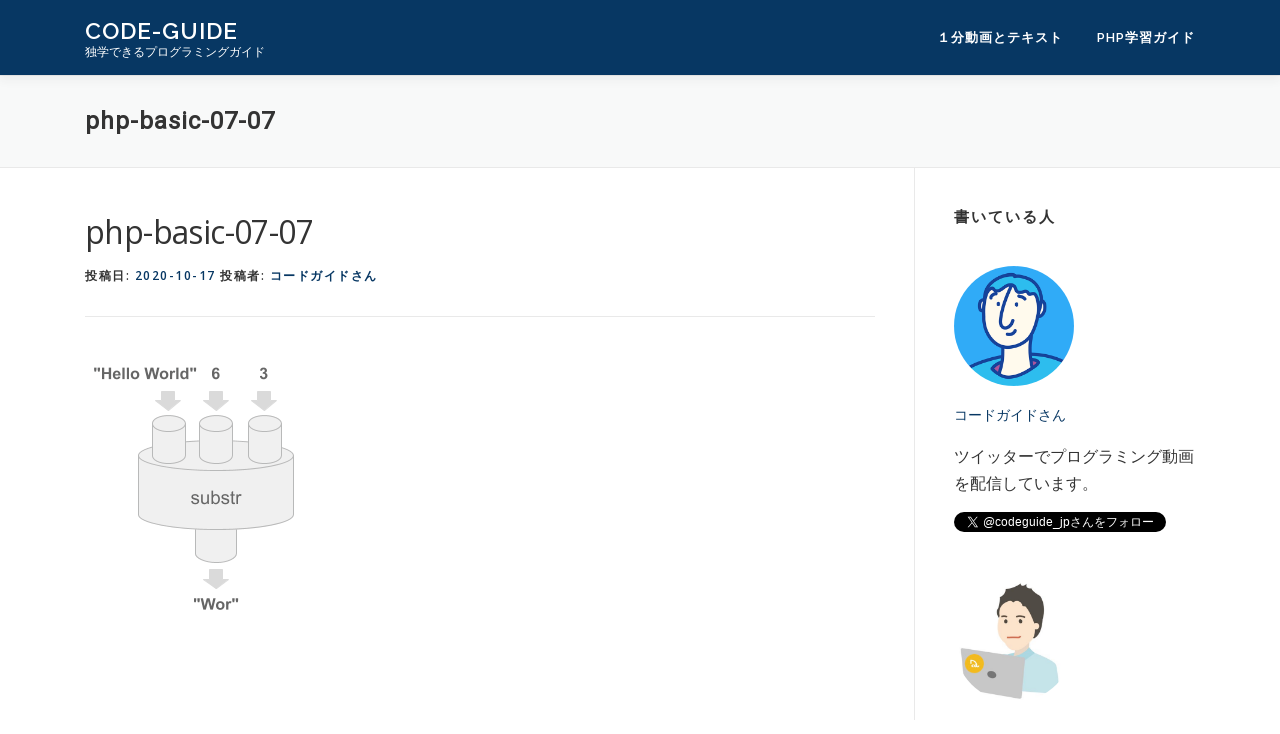

--- FILE ---
content_type: text/html; charset=UTF-8
request_url: https://codeguide.jp/php-basic-07-07/
body_size: 10172
content:
<!DOCTYPE html>
<html lang="ja"
	prefix="og: https://ogp.me/ns#" >
<head>
<meta charset="UTF-8">
<meta name="viewport" content="width=device-width, initial-scale=1">
<link rel="profile" href="http://gmpg.org/xfn/11">
<title>php-basic-07-07 | CODE-GUIDE</title>

		<!-- All in One SEO 4.1.5.3 -->
		<meta name="robots" content="max-image-preview:large" />
		<meta property="og:locale" content="ja_JP" />
		<meta property="og:site_name" content="CODE-GUIDE" />
		<meta property="og:type" content="article" />
		<meta property="og:title" content="php-basic-07-07 | CODE-GUIDE" />
		<meta property="og:image" content="https://codeguide.jp/wp-content/uploads/2020/12/code-guide-splash.png" />
		<meta property="og:image:secure_url" content="https://codeguide.jp/wp-content/uploads/2020/12/code-guide-splash.png" />
		<meta property="og:image:width" content="1800" />
		<meta property="og:image:height" content="945" />
		<meta property="article:published_time" content="2020-10-17T12:26:31+00:00" />
		<meta property="article:modified_time" content="2020-10-17T12:26:31+00:00" />
		<meta name="twitter:card" content="summary_large_image" />
		<meta name="twitter:domain" content="codeguide.jp" />
		<meta name="twitter:title" content="php-basic-07-07 | CODE-GUIDE" />
		<meta name="twitter:image" content="https://codeguide.jp/wp-content/uploads/2020/12/code-guide-splash.png" />
		<script type="application/ld+json" class="aioseo-schema">
			{"@context":"https:\/\/schema.org","@graph":[{"@type":"WebSite","@id":"https:\/\/codeguide.jp\/#website","url":"https:\/\/codeguide.jp\/","name":"CODE-GUIDE","description":"\u72ec\u5b66\u3067\u304d\u308b\u30d7\u30ed\u30b0\u30e9\u30df\u30f3\u30b0\u30ac\u30a4\u30c9","inLanguage":"ja","publisher":{"@id":"https:\/\/codeguide.jp\/#organization"}},{"@type":"Organization","@id":"https:\/\/codeguide.jp\/#organization","name":"CODE-GUIDE","url":"https:\/\/codeguide.jp\/"},{"@type":"BreadcrumbList","@id":"https:\/\/codeguide.jp\/php-basic-07-07\/#breadcrumblist","itemListElement":[{"@type":"ListItem","@id":"https:\/\/codeguide.jp\/#listItem","position":1,"item":{"@type":"WebPage","@id":"https:\/\/codeguide.jp\/","name":"\u30db\u30fc\u30e0","description":"CODE-GUIDE\u306f\u30d7\u30ed\u30b0\u30e9\u30df\u30f3\u30b0\u306e\u72ec\u5b66\u3092\u30b5\u30dd\u30fc\u30c8\u3059\u308b\u30b5\u30a4\u30c8\u3067\u3059\u3002\u30b7\u30f3\u30d7\u30eb\u306a\u8aad\u307f\u3084\u3059\u3044\u30d7\u30ed\u30b0\u30e9\u30df\u30f3\u30b0\u5b66\u7fd2\u30ac\u30a4\u30c9\uff08\u30c1\u30e5\u30fc\u30c8\u30ea\u30a2\u30eb\uff09\u3092\u516c\u958b\u3057\u3066\u3044\u307e\u3059\u3002\u5b9f\u969b\u306b\u52d5\u4f5c\u3059\u308b\u5c0f\u3055\u306a\u30d7\u30ed\u30b0\u30e9\u30e0\u3092\u591a\u6570\u63b2\u8f09\u3057\u3066\u3044\u308b\u306e\u3067\u3001\u624b\u5143\u306e\u30d1\u30bd\u30b3\u30f3\u3067\u30d7\u30ed\u30b0\u30e9\u30e0\u3092\u52d5\u304b\u3057\u306a\u304c\u3089\u5b66\u7fd2\u3057\u3066\u3044\u304f\u3053\u3068\u304c\u3067\u304d\u307e\u3059\u3002","url":"https:\/\/codeguide.jp\/"},"nextItem":"https:\/\/codeguide.jp\/php-basic-07-07\/#listItem"},{"@type":"ListItem","@id":"https:\/\/codeguide.jp\/php-basic-07-07\/#listItem","position":2,"item":{"@type":"WebPage","@id":"https:\/\/codeguide.jp\/php-basic-07-07\/","name":"php-basic-07-07","url":"https:\/\/codeguide.jp\/php-basic-07-07\/"},"previousItem":"https:\/\/codeguide.jp\/#listItem"}]},{"@type":"Person","@id":"https:\/\/codeguide.jp\/author\/murayama333\/#author","url":"https:\/\/codeguide.jp\/author\/murayama333\/","name":"\u30b3\u30fc\u30c9\u30ac\u30a4\u30c9\u3055\u3093","image":{"@type":"ImageObject","@id":"https:\/\/codeguide.jp\/php-basic-07-07\/#authorImage","url":"https:\/\/secure.gravatar.com\/avatar\/c4f914fed62c324a9c3f0e4e30667143?s=96&d=mm&r=g","width":96,"height":96,"caption":"\u30b3\u30fc\u30c9\u30ac\u30a4\u30c9\u3055\u3093"}},{"@type":"ItemPage","@id":"https:\/\/codeguide.jp\/php-basic-07-07\/#itempage","url":"https:\/\/codeguide.jp\/php-basic-07-07\/","name":"php-basic-07-07 | CODE-GUIDE","inLanguage":"ja","isPartOf":{"@id":"https:\/\/codeguide.jp\/#website"},"breadcrumb":{"@id":"https:\/\/codeguide.jp\/php-basic-07-07\/#breadcrumblist"},"author":"https:\/\/codeguide.jp\/author\/murayama333\/#author","creator":"https:\/\/codeguide.jp\/author\/murayama333\/#author","datePublished":"2020-10-17T12:26:31+09:00","dateModified":"2020-10-17T12:26:31+09:00"}]}
		</script>
		<script type="text/javascript" >
			window.ga=window.ga||function(){(ga.q=ga.q||[]).push(arguments)};ga.l=+new Date;
			ga('create', "UA-185952570-1", 'auto');
			ga('send', 'pageview');
		</script>
		<script async src="https://www.google-analytics.com/analytics.js"></script>
		<!-- All in One SEO -->

<link rel='dns-prefetch' href='//webfonts.xserver.jp' />
<link rel='dns-prefetch' href='//fonts.googleapis.com' />
<link rel='dns-prefetch' href='//s.w.org' />
<link rel="alternate" type="application/rss+xml" title="CODE-GUIDE &raquo; フィード" href="https://codeguide.jp/feed/" />
<link rel="alternate" type="application/rss+xml" title="CODE-GUIDE &raquo; コメントフィード" href="https://codeguide.jp/comments/feed/" />
<script type="text/javascript">
window._wpemojiSettings = {"baseUrl":"https:\/\/s.w.org\/images\/core\/emoji\/13.1.0\/72x72\/","ext":".png","svgUrl":"https:\/\/s.w.org\/images\/core\/emoji\/13.1.0\/svg\/","svgExt":".svg","source":{"concatemoji":"https:\/\/codeguide.jp\/wp-includes\/js\/wp-emoji-release.min.js?ver=5.9.12"}};
/*! This file is auto-generated */
!function(e,a,t){var n,r,o,i=a.createElement("canvas"),p=i.getContext&&i.getContext("2d");function s(e,t){var a=String.fromCharCode;p.clearRect(0,0,i.width,i.height),p.fillText(a.apply(this,e),0,0);e=i.toDataURL();return p.clearRect(0,0,i.width,i.height),p.fillText(a.apply(this,t),0,0),e===i.toDataURL()}function c(e){var t=a.createElement("script");t.src=e,t.defer=t.type="text/javascript",a.getElementsByTagName("head")[0].appendChild(t)}for(o=Array("flag","emoji"),t.supports={everything:!0,everythingExceptFlag:!0},r=0;r<o.length;r++)t.supports[o[r]]=function(e){if(!p||!p.fillText)return!1;switch(p.textBaseline="top",p.font="600 32px Arial",e){case"flag":return s([127987,65039,8205,9895,65039],[127987,65039,8203,9895,65039])?!1:!s([55356,56826,55356,56819],[55356,56826,8203,55356,56819])&&!s([55356,57332,56128,56423,56128,56418,56128,56421,56128,56430,56128,56423,56128,56447],[55356,57332,8203,56128,56423,8203,56128,56418,8203,56128,56421,8203,56128,56430,8203,56128,56423,8203,56128,56447]);case"emoji":return!s([10084,65039,8205,55357,56613],[10084,65039,8203,55357,56613])}return!1}(o[r]),t.supports.everything=t.supports.everything&&t.supports[o[r]],"flag"!==o[r]&&(t.supports.everythingExceptFlag=t.supports.everythingExceptFlag&&t.supports[o[r]]);t.supports.everythingExceptFlag=t.supports.everythingExceptFlag&&!t.supports.flag,t.DOMReady=!1,t.readyCallback=function(){t.DOMReady=!0},t.supports.everything||(n=function(){t.readyCallback()},a.addEventListener?(a.addEventListener("DOMContentLoaded",n,!1),e.addEventListener("load",n,!1)):(e.attachEvent("onload",n),a.attachEvent("onreadystatechange",function(){"complete"===a.readyState&&t.readyCallback()})),(n=t.source||{}).concatemoji?c(n.concatemoji):n.wpemoji&&n.twemoji&&(c(n.twemoji),c(n.wpemoji)))}(window,document,window._wpemojiSettings);
</script>
<style type="text/css">
img.wp-smiley,
img.emoji {
	display: inline !important;
	border: none !important;
	box-shadow: none !important;
	height: 1em !important;
	width: 1em !important;
	margin: 0 0.07em !important;
	vertical-align: -0.1em !important;
	background: none !important;
	padding: 0 !important;
}
</style>
	<link rel='stylesheet' id='wp-block-library-css'  href='https://codeguide.jp/wp-includes/css/dist/block-library/style.min.css?ver=5.9.12' type='text/css' media='all' />
<style id='global-styles-inline-css' type='text/css'>
body{--wp--preset--color--black: #000000;--wp--preset--color--cyan-bluish-gray: #abb8c3;--wp--preset--color--white: #ffffff;--wp--preset--color--pale-pink: #f78da7;--wp--preset--color--vivid-red: #cf2e2e;--wp--preset--color--luminous-vivid-orange: #ff6900;--wp--preset--color--luminous-vivid-amber: #fcb900;--wp--preset--color--light-green-cyan: #7bdcb5;--wp--preset--color--vivid-green-cyan: #00d084;--wp--preset--color--pale-cyan-blue: #8ed1fc;--wp--preset--color--vivid-cyan-blue: #0693e3;--wp--preset--color--vivid-purple: #9b51e0;--wp--preset--gradient--vivid-cyan-blue-to-vivid-purple: linear-gradient(135deg,rgba(6,147,227,1) 0%,rgb(155,81,224) 100%);--wp--preset--gradient--light-green-cyan-to-vivid-green-cyan: linear-gradient(135deg,rgb(122,220,180) 0%,rgb(0,208,130) 100%);--wp--preset--gradient--luminous-vivid-amber-to-luminous-vivid-orange: linear-gradient(135deg,rgba(252,185,0,1) 0%,rgba(255,105,0,1) 100%);--wp--preset--gradient--luminous-vivid-orange-to-vivid-red: linear-gradient(135deg,rgba(255,105,0,1) 0%,rgb(207,46,46) 100%);--wp--preset--gradient--very-light-gray-to-cyan-bluish-gray: linear-gradient(135deg,rgb(238,238,238) 0%,rgb(169,184,195) 100%);--wp--preset--gradient--cool-to-warm-spectrum: linear-gradient(135deg,rgb(74,234,220) 0%,rgb(151,120,209) 20%,rgb(207,42,186) 40%,rgb(238,44,130) 60%,rgb(251,105,98) 80%,rgb(254,248,76) 100%);--wp--preset--gradient--blush-light-purple: linear-gradient(135deg,rgb(255,206,236) 0%,rgb(152,150,240) 100%);--wp--preset--gradient--blush-bordeaux: linear-gradient(135deg,rgb(254,205,165) 0%,rgb(254,45,45) 50%,rgb(107,0,62) 100%);--wp--preset--gradient--luminous-dusk: linear-gradient(135deg,rgb(255,203,112) 0%,rgb(199,81,192) 50%,rgb(65,88,208) 100%);--wp--preset--gradient--pale-ocean: linear-gradient(135deg,rgb(255,245,203) 0%,rgb(182,227,212) 50%,rgb(51,167,181) 100%);--wp--preset--gradient--electric-grass: linear-gradient(135deg,rgb(202,248,128) 0%,rgb(113,206,126) 100%);--wp--preset--gradient--midnight: linear-gradient(135deg,rgb(2,3,129) 0%,rgb(40,116,252) 100%);--wp--preset--duotone--dark-grayscale: url('#wp-duotone-dark-grayscale');--wp--preset--duotone--grayscale: url('#wp-duotone-grayscale');--wp--preset--duotone--purple-yellow: url('#wp-duotone-purple-yellow');--wp--preset--duotone--blue-red: url('#wp-duotone-blue-red');--wp--preset--duotone--midnight: url('#wp-duotone-midnight');--wp--preset--duotone--magenta-yellow: url('#wp-duotone-magenta-yellow');--wp--preset--duotone--purple-green: url('#wp-duotone-purple-green');--wp--preset--duotone--blue-orange: url('#wp-duotone-blue-orange');--wp--preset--font-size--small: 13px;--wp--preset--font-size--medium: 20px;--wp--preset--font-size--large: 36px;--wp--preset--font-size--x-large: 42px;}.has-black-color{color: var(--wp--preset--color--black) !important;}.has-cyan-bluish-gray-color{color: var(--wp--preset--color--cyan-bluish-gray) !important;}.has-white-color{color: var(--wp--preset--color--white) !important;}.has-pale-pink-color{color: var(--wp--preset--color--pale-pink) !important;}.has-vivid-red-color{color: var(--wp--preset--color--vivid-red) !important;}.has-luminous-vivid-orange-color{color: var(--wp--preset--color--luminous-vivid-orange) !important;}.has-luminous-vivid-amber-color{color: var(--wp--preset--color--luminous-vivid-amber) !important;}.has-light-green-cyan-color{color: var(--wp--preset--color--light-green-cyan) !important;}.has-vivid-green-cyan-color{color: var(--wp--preset--color--vivid-green-cyan) !important;}.has-pale-cyan-blue-color{color: var(--wp--preset--color--pale-cyan-blue) !important;}.has-vivid-cyan-blue-color{color: var(--wp--preset--color--vivid-cyan-blue) !important;}.has-vivid-purple-color{color: var(--wp--preset--color--vivid-purple) !important;}.has-black-background-color{background-color: var(--wp--preset--color--black) !important;}.has-cyan-bluish-gray-background-color{background-color: var(--wp--preset--color--cyan-bluish-gray) !important;}.has-white-background-color{background-color: var(--wp--preset--color--white) !important;}.has-pale-pink-background-color{background-color: var(--wp--preset--color--pale-pink) !important;}.has-vivid-red-background-color{background-color: var(--wp--preset--color--vivid-red) !important;}.has-luminous-vivid-orange-background-color{background-color: var(--wp--preset--color--luminous-vivid-orange) !important;}.has-luminous-vivid-amber-background-color{background-color: var(--wp--preset--color--luminous-vivid-amber) !important;}.has-light-green-cyan-background-color{background-color: var(--wp--preset--color--light-green-cyan) !important;}.has-vivid-green-cyan-background-color{background-color: var(--wp--preset--color--vivid-green-cyan) !important;}.has-pale-cyan-blue-background-color{background-color: var(--wp--preset--color--pale-cyan-blue) !important;}.has-vivid-cyan-blue-background-color{background-color: var(--wp--preset--color--vivid-cyan-blue) !important;}.has-vivid-purple-background-color{background-color: var(--wp--preset--color--vivid-purple) !important;}.has-black-border-color{border-color: var(--wp--preset--color--black) !important;}.has-cyan-bluish-gray-border-color{border-color: var(--wp--preset--color--cyan-bluish-gray) !important;}.has-white-border-color{border-color: var(--wp--preset--color--white) !important;}.has-pale-pink-border-color{border-color: var(--wp--preset--color--pale-pink) !important;}.has-vivid-red-border-color{border-color: var(--wp--preset--color--vivid-red) !important;}.has-luminous-vivid-orange-border-color{border-color: var(--wp--preset--color--luminous-vivid-orange) !important;}.has-luminous-vivid-amber-border-color{border-color: var(--wp--preset--color--luminous-vivid-amber) !important;}.has-light-green-cyan-border-color{border-color: var(--wp--preset--color--light-green-cyan) !important;}.has-vivid-green-cyan-border-color{border-color: var(--wp--preset--color--vivid-green-cyan) !important;}.has-pale-cyan-blue-border-color{border-color: var(--wp--preset--color--pale-cyan-blue) !important;}.has-vivid-cyan-blue-border-color{border-color: var(--wp--preset--color--vivid-cyan-blue) !important;}.has-vivid-purple-border-color{border-color: var(--wp--preset--color--vivid-purple) !important;}.has-vivid-cyan-blue-to-vivid-purple-gradient-background{background: var(--wp--preset--gradient--vivid-cyan-blue-to-vivid-purple) !important;}.has-light-green-cyan-to-vivid-green-cyan-gradient-background{background: var(--wp--preset--gradient--light-green-cyan-to-vivid-green-cyan) !important;}.has-luminous-vivid-amber-to-luminous-vivid-orange-gradient-background{background: var(--wp--preset--gradient--luminous-vivid-amber-to-luminous-vivid-orange) !important;}.has-luminous-vivid-orange-to-vivid-red-gradient-background{background: var(--wp--preset--gradient--luminous-vivid-orange-to-vivid-red) !important;}.has-very-light-gray-to-cyan-bluish-gray-gradient-background{background: var(--wp--preset--gradient--very-light-gray-to-cyan-bluish-gray) !important;}.has-cool-to-warm-spectrum-gradient-background{background: var(--wp--preset--gradient--cool-to-warm-spectrum) !important;}.has-blush-light-purple-gradient-background{background: var(--wp--preset--gradient--blush-light-purple) !important;}.has-blush-bordeaux-gradient-background{background: var(--wp--preset--gradient--blush-bordeaux) !important;}.has-luminous-dusk-gradient-background{background: var(--wp--preset--gradient--luminous-dusk) !important;}.has-pale-ocean-gradient-background{background: var(--wp--preset--gradient--pale-ocean) !important;}.has-electric-grass-gradient-background{background: var(--wp--preset--gradient--electric-grass) !important;}.has-midnight-gradient-background{background: var(--wp--preset--gradient--midnight) !important;}.has-small-font-size{font-size: var(--wp--preset--font-size--small) !important;}.has-medium-font-size{font-size: var(--wp--preset--font-size--medium) !important;}.has-large-font-size{font-size: var(--wp--preset--font-size--large) !important;}.has-x-large-font-size{font-size: var(--wp--preset--font-size--x-large) !important;}
</style>
<link rel='stylesheet' id='pz-linkcard-css'  href='//codeguide.jp/wp-content/uploads/pz-linkcard/style.css?ver=2.4.4.4.1' type='text/css' media='all' />
<style id='md-style-inline-css' type='text/css'>
 
</style>
<link rel='stylesheet' id='wp-pagenavi-css'  href='https://codeguide.jp/wp-content/plugins/wp-pagenavi/pagenavi-css.css?ver=2.70' type='text/css' media='all' />
<link rel='stylesheet' id='onepress-fonts-css'  href='https://fonts.googleapis.com/css?family=Raleway%3A400%2C500%2C600%2C700%2C300%2C100%2C800%2C900%7COpen+Sans%3A400%2C300%2C300italic%2C400italic%2C600%2C600italic%2C700%2C700italic&#038;subset=latin%2Clatin-ext&#038;ver=2.2.5' type='text/css' media='all' />
<link rel='stylesheet' id='onepress-animate-css'  href='https://codeguide.jp/wp-content/themes/onepress/assets/css/animate.min.css?ver=2.2.5' type='text/css' media='all' />
<link rel='stylesheet' id='onepress-fa-css'  href='https://codeguide.jp/wp-content/themes/onepress/assets/css/font-awesome.min.css?ver=4.7.0' type='text/css' media='all' />
<link rel='stylesheet' id='onepress-bootstrap-css'  href='https://codeguide.jp/wp-content/themes/onepress/assets/css/bootstrap.min.css?ver=2.2.5' type='text/css' media='all' />
<link rel='stylesheet' id='onepress-style-css'  href='https://codeguide.jp/wp-content/themes/onepress/style.css?ver=5.9.12' type='text/css' media='all' />
<style id='onepress-style-inline-css' type='text/css'>
#main .video-section section.hero-slideshow-wrapper{background:transparent}.hero-slideshow-wrapper:after{position:absolute;top:0px;left:0px;width:100%;height:100%;background-color:rgba(0,0,0,0);display:block;content:""}.body-desktop .parallax-hero .hero-slideshow-wrapper:after{display:none!important}#parallax-hero>.parallax-bg::before{background-color:rgba(0,0,0,0);opacity:1}.body-desktop .parallax-hero .hero-slideshow-wrapper:after{display:none!important}a,.screen-reader-text:hover,.screen-reader-text:active,.screen-reader-text:focus,.header-social a,.onepress-menu a:hover,.onepress-menu ul li a:hover,.onepress-menu li.onepress-current-item>a,.onepress-menu ul li.current-menu-item>a,.onepress-menu>li a.menu-actived,.onepress-menu.onepress-menu-mobile li.onepress-current-item>a,.site-footer a,.site-footer .footer-social a:hover,.site-footer .btt a:hover,.highlight,#comments .comment .comment-wrapper .comment-meta .comment-time:hover,#comments .comment .comment-wrapper .comment-meta .comment-reply-link:hover,#comments .comment .comment-wrapper .comment-meta .comment-edit-link:hover,.btn-theme-primary-outline,.sidebar .widget a:hover,.section-services .service-item .service-image i,.counter_item .counter__number,.team-member .member-thumb .member-profile a:hover,.icon-background-default{color:#073763}input[type="reset"],input[type="submit"],input[type="submit"],input[type="reset"]:hover,input[type="submit"]:hover,input[type="submit"]:hover .nav-links a:hover,.btn-theme-primary,.btn-theme-primary-outline:hover,.section-testimonials .card-theme-primary,.woocommerce #respond input#submit,.woocommerce a.button,.woocommerce button.button,.woocommerce input.button,.woocommerce button.button.alt,.pirate-forms-submit-button,.pirate-forms-submit-button:hover,input[type="reset"],input[type="submit"],input[type="submit"],.pirate-forms-submit-button,.contact-form div.wpforms-container-full .wpforms-form .wpforms-submit,.contact-form div.wpforms-container-full .wpforms-form .wpforms-submit:hover,.nav-links a:hover,.nav-links a.current,.nav-links .page-numbers:hover,.nav-links .page-numbers.current{background:#073763}.btn-theme-primary-outline,.btn-theme-primary-outline:hover,.pricing__item:hover,.section-testimonials .card-theme-primary,.entry-content blockquote{border-color:#073763}#footer-widgets{}.gallery-carousel .g-item{padding:0px 10px}.gallery-carousel{margin-left:-10px;margin-right:-10px}.gallery-grid .g-item,.gallery-masonry .g-item .inner{padding:10px}.gallery-grid,.gallery-masonry{margin:-10px}
</style>
<link rel='stylesheet' id='onepress-gallery-lightgallery-css'  href='https://codeguide.jp/wp-content/themes/onepress/assets/css/lightgallery.css?ver=5.9.12' type='text/css' media='all' />
<link rel='stylesheet' id='fancybox-css'  href='https://codeguide.jp/wp-content/plugins/easy-fancybox/css/jquery.fancybox.min.css?ver=1.3.24' type='text/css' media='screen' />
<link rel='stylesheet' id='onepress-child-style-css'  href='https://codeguide.jp/wp-content/themes/onepress-child/style.css?ver=5.9.12' type='text/css' media='all' />
<link rel='stylesheet' id='hcb-style-css'  href='https://codeguide.jp/wp-content/plugins/highlighting-code-block//build/css/hcb_style.css?ver=1.4.1' type='text/css' media='all' />
<style id='hcb-style-inline-css' type='text/css'>
.hcb_wrap pre.prism{font-size: 14px}@media screen and (max-width: 599px){.hcb_wrap pre.prism{font-size: 13px}}.hcb_wrap pre{font-family:Menlo, Consolas, "Hiragino Kaku Gothic ProN", "Hiragino Sans", Meiryo, sans-serif;}
</style>
<link rel='stylesheet' id='hcb-coloring-css'  href='https://codeguide.jp/wp-content/plugins/highlighting-code-block//build/css/coloring_light.css?ver=1.4.1' type='text/css' media='all' />
<script type='text/javascript' src='https://codeguide.jp/wp-includes/js/jquery/jquery.min.js?ver=3.6.0' id='jquery-core-js'></script>
<script type='text/javascript' src='https://codeguide.jp/wp-includes/js/jquery/jquery-migrate.min.js?ver=3.3.2' id='jquery-migrate-js'></script>
<script type='text/javascript' src='//webfonts.xserver.jp/js/xserver.js?ver=1.2.4' id='typesquare_std-js'></script>
<link rel="https://api.w.org/" href="https://codeguide.jp/wp-json/" /><link rel="alternate" type="application/json" href="https://codeguide.jp/wp-json/wp/v2/media/499" /><link rel="EditURI" type="application/rsd+xml" title="RSD" href="https://codeguide.jp/xmlrpc.php?rsd" />
<link rel="wlwmanifest" type="application/wlwmanifest+xml" href="https://codeguide.jp/wp-includes/wlwmanifest.xml" /> 
<meta name="generator" content="WordPress 5.9.12" />
<link rel='shortlink' href='https://codeguide.jp/?p=499' />
<link rel="alternate" type="application/json+oembed" href="https://codeguide.jp/wp-json/oembed/1.0/embed?url=https%3A%2F%2Fcodeguide.jp%2Fphp-basic-07-07%2F" />
<link rel="alternate" type="text/xml+oembed" href="https://codeguide.jp/wp-json/oembed/1.0/embed?url=https%3A%2F%2Fcodeguide.jp%2Fphp-basic-07-07%2F&#038;format=xml" />
<link rel="preconnect" href="https://fonts.googleapis.com">
<link rel="preconnect" href="https://fonts.gstatic.com" crossorigin>
<link href="https://fonts.googleapis.com/css2?family=Roboto&display=swap" rel="stylesheet">
<link rel="icon" href="https://codeguide.jp/wp-content/uploads/2020/10/cropped-LOGO-CODE-D-1-1-32x32.png" sizes="32x32" />
<link rel="icon" href="https://codeguide.jp/wp-content/uploads/2020/10/cropped-LOGO-CODE-D-1-1-192x192.png" sizes="192x192" />
<link rel="apple-touch-icon" href="https://codeguide.jp/wp-content/uploads/2020/10/cropped-LOGO-CODE-D-1-1-180x180.png" />
<meta name="msapplication-TileImage" content="https://codeguide.jp/wp-content/uploads/2020/10/cropped-LOGO-CODE-D-1-1-270x270.png" />
		<style type="text/css" id="wp-custom-css">
			.entry-content pre {
	padding-left: 1rem;
	background: #f8f9f9;
}

.entry-content code {
	background: #f8f9f9;
}

.page-header .entry-title, .page-header .page-title {
    text-transform: inherit;
}

.nav-links a, .nav-links .page-numbers{
    text-transform: inherit;
			background: #4AA1EB;
}

.sidebar .widget a {
			color: #4AA1EB;
}

.entry-content h2 {
    font-size: 1.4rem;
}

.entry-content h3 {
    font-size: 1.2rem;
}

.entry-content pre {
    white-space: pre;
}

.entry-content blockquote {
    padding: 1rem;
}		</style>
		</head>

<body class="attachment attachment-template-default single single-attachment postid-499 attachmentid-499 attachment-png">
<svg xmlns="http://www.w3.org/2000/svg" viewBox="0 0 0 0" width="0" height="0" focusable="false" role="none" style="visibility: hidden; position: absolute; left: -9999px; overflow: hidden;" ><defs><filter id="wp-duotone-dark-grayscale"><feColorMatrix color-interpolation-filters="sRGB" type="matrix" values=" .299 .587 .114 0 0 .299 .587 .114 0 0 .299 .587 .114 0 0 .299 .587 .114 0 0 " /><feComponentTransfer color-interpolation-filters="sRGB" ><feFuncR type="table" tableValues="0 0.49803921568627" /><feFuncG type="table" tableValues="0 0.49803921568627" /><feFuncB type="table" tableValues="0 0.49803921568627" /><feFuncA type="table" tableValues="1 1" /></feComponentTransfer><feComposite in2="SourceGraphic" operator="in" /></filter></defs></svg><svg xmlns="http://www.w3.org/2000/svg" viewBox="0 0 0 0" width="0" height="0" focusable="false" role="none" style="visibility: hidden; position: absolute; left: -9999px; overflow: hidden;" ><defs><filter id="wp-duotone-grayscale"><feColorMatrix color-interpolation-filters="sRGB" type="matrix" values=" .299 .587 .114 0 0 .299 .587 .114 0 0 .299 .587 .114 0 0 .299 .587 .114 0 0 " /><feComponentTransfer color-interpolation-filters="sRGB" ><feFuncR type="table" tableValues="0 1" /><feFuncG type="table" tableValues="0 1" /><feFuncB type="table" tableValues="0 1" /><feFuncA type="table" tableValues="1 1" /></feComponentTransfer><feComposite in2="SourceGraphic" operator="in" /></filter></defs></svg><svg xmlns="http://www.w3.org/2000/svg" viewBox="0 0 0 0" width="0" height="0" focusable="false" role="none" style="visibility: hidden; position: absolute; left: -9999px; overflow: hidden;" ><defs><filter id="wp-duotone-purple-yellow"><feColorMatrix color-interpolation-filters="sRGB" type="matrix" values=" .299 .587 .114 0 0 .299 .587 .114 0 0 .299 .587 .114 0 0 .299 .587 .114 0 0 " /><feComponentTransfer color-interpolation-filters="sRGB" ><feFuncR type="table" tableValues="0.54901960784314 0.98823529411765" /><feFuncG type="table" tableValues="0 1" /><feFuncB type="table" tableValues="0.71764705882353 0.25490196078431" /><feFuncA type="table" tableValues="1 1" /></feComponentTransfer><feComposite in2="SourceGraphic" operator="in" /></filter></defs></svg><svg xmlns="http://www.w3.org/2000/svg" viewBox="0 0 0 0" width="0" height="0" focusable="false" role="none" style="visibility: hidden; position: absolute; left: -9999px; overflow: hidden;" ><defs><filter id="wp-duotone-blue-red"><feColorMatrix color-interpolation-filters="sRGB" type="matrix" values=" .299 .587 .114 0 0 .299 .587 .114 0 0 .299 .587 .114 0 0 .299 .587 .114 0 0 " /><feComponentTransfer color-interpolation-filters="sRGB" ><feFuncR type="table" tableValues="0 1" /><feFuncG type="table" tableValues="0 0.27843137254902" /><feFuncB type="table" tableValues="0.5921568627451 0.27843137254902" /><feFuncA type="table" tableValues="1 1" /></feComponentTransfer><feComposite in2="SourceGraphic" operator="in" /></filter></defs></svg><svg xmlns="http://www.w3.org/2000/svg" viewBox="0 0 0 0" width="0" height="0" focusable="false" role="none" style="visibility: hidden; position: absolute; left: -9999px; overflow: hidden;" ><defs><filter id="wp-duotone-midnight"><feColorMatrix color-interpolation-filters="sRGB" type="matrix" values=" .299 .587 .114 0 0 .299 .587 .114 0 0 .299 .587 .114 0 0 .299 .587 .114 0 0 " /><feComponentTransfer color-interpolation-filters="sRGB" ><feFuncR type="table" tableValues="0 0" /><feFuncG type="table" tableValues="0 0.64705882352941" /><feFuncB type="table" tableValues="0 1" /><feFuncA type="table" tableValues="1 1" /></feComponentTransfer><feComposite in2="SourceGraphic" operator="in" /></filter></defs></svg><svg xmlns="http://www.w3.org/2000/svg" viewBox="0 0 0 0" width="0" height="0" focusable="false" role="none" style="visibility: hidden; position: absolute; left: -9999px; overflow: hidden;" ><defs><filter id="wp-duotone-magenta-yellow"><feColorMatrix color-interpolation-filters="sRGB" type="matrix" values=" .299 .587 .114 0 0 .299 .587 .114 0 0 .299 .587 .114 0 0 .299 .587 .114 0 0 " /><feComponentTransfer color-interpolation-filters="sRGB" ><feFuncR type="table" tableValues="0.78039215686275 1" /><feFuncG type="table" tableValues="0 0.94901960784314" /><feFuncB type="table" tableValues="0.35294117647059 0.47058823529412" /><feFuncA type="table" tableValues="1 1" /></feComponentTransfer><feComposite in2="SourceGraphic" operator="in" /></filter></defs></svg><svg xmlns="http://www.w3.org/2000/svg" viewBox="0 0 0 0" width="0" height="0" focusable="false" role="none" style="visibility: hidden; position: absolute; left: -9999px; overflow: hidden;" ><defs><filter id="wp-duotone-purple-green"><feColorMatrix color-interpolation-filters="sRGB" type="matrix" values=" .299 .587 .114 0 0 .299 .587 .114 0 0 .299 .587 .114 0 0 .299 .587 .114 0 0 " /><feComponentTransfer color-interpolation-filters="sRGB" ><feFuncR type="table" tableValues="0.65098039215686 0.40392156862745" /><feFuncG type="table" tableValues="0 1" /><feFuncB type="table" tableValues="0.44705882352941 0.4" /><feFuncA type="table" tableValues="1 1" /></feComponentTransfer><feComposite in2="SourceGraphic" operator="in" /></filter></defs></svg><svg xmlns="http://www.w3.org/2000/svg" viewBox="0 0 0 0" width="0" height="0" focusable="false" role="none" style="visibility: hidden; position: absolute; left: -9999px; overflow: hidden;" ><defs><filter id="wp-duotone-blue-orange"><feColorMatrix color-interpolation-filters="sRGB" type="matrix" values=" .299 .587 .114 0 0 .299 .587 .114 0 0 .299 .587 .114 0 0 .299 .587 .114 0 0 " /><feComponentTransfer color-interpolation-filters="sRGB" ><feFuncR type="table" tableValues="0.098039215686275 1" /><feFuncG type="table" tableValues="0 0.66274509803922" /><feFuncB type="table" tableValues="0.84705882352941 0.41960784313725" /><feFuncA type="table" tableValues="1 1" /></feComponentTransfer><feComposite in2="SourceGraphic" operator="in" /></filter></defs></svg><div id="page" class="hfeed site">
	<a class="skip-link screen-reader-text" href="#content">コンテンツへスキップ</a>
	<div id="header-section" class="h-on-top no-transparent">		<header id="masthead" class="site-header header-contained is-sticky no-scroll no-t h-on-top" role="banner">
			<div class="container">
				<div class="site-branding">
				<div class="site-brand-inner no-logo-img has-title has-desc"><p class="site-title"><a class="site-text-logo" href="https://codeguide.jp/" rel="home">CODE-GUIDE</a></p><p class="site-description">独学できるプログラミングガイド</p></div>				</div>
				<div class="header-right-wrapper">
					<a href="#0" id="nav-toggle">メニュー<span></span></a>
					<nav id="site-navigation" class="main-navigation" role="navigation">
						<ul class="onepress-menu">
							<li id="menu-item-3696" class="menu-item menu-item-type-post_type menu-item-object-page menu-item-3696"><a href="https://codeguide.jp/guides/">１分動画とテキスト</a></li>
<li id="menu-item-2091" class="menu-item menu-item-type-post_type menu-item-object-page menu-item-has-children menu-item-2091"><a href="https://codeguide.jp/php-menu/">PHP学習ガイド</a>
<ul class="sub-menu">
	<li id="menu-item-29" class="menu-item menu-item-type-post_type menu-item-object-page menu-item-29"><a href="https://codeguide.jp/php-basic/">PHP基礎</a></li>
	<li id="menu-item-88" class="menu-item menu-item-type-post_type menu-item-object-page menu-item-88"><a href="https://codeguide.jp/php-web/">PHP基礎（WEB編）</a></li>
	<li id="menu-item-87" class="menu-item menu-item-type-post_type menu-item-object-page menu-item-87"><a href="https://codeguide.jp/php-oop/">オブジェクト指向</a></li>
	<li id="menu-item-28" class="menu-item menu-item-type-post_type menu-item-object-page menu-item-28"><a href="https://codeguide.jp/php-db/">データベース（PDO）</a></li>
	<li id="menu-item-82" class="menu-item menu-item-type-post_type menu-item-object-page menu-item-82"><a href="https://codeguide.jp/laravel/">Laravelフレームワーク</a></li>
</ul>
</li>
						</ul>
					</nav>
					<!-- #site-navigation -->
				</div>
			</div>
		</header><!-- #masthead -->
		</div>					<div class="page-header">
				<div class="container">
					<h1 class="entry-title">php-basic-07-07</h1>				</div>
			</div>
				
	<div id="content" class="site-content">

		
		<div id="content-inside" class="container right-sidebar">
			<div id="primary" class="content-area">
				<main id="main" class="site-main" role="main">

				
					<article id="post-499" class="post-499 attachment type-attachment status-inherit hentry">
	<header class="entry-header">
		<h1 class="entry-title">php-basic-07-07</h1>        		<div class="entry-meta">
			<span class="posted-on">投稿日: <a href="https://codeguide.jp/php-basic-07-07/" rel="bookmark"><time class="entry-date published updated" datetime="2020-10-17T21:26:31+09:00">2020-10-17</time></a></span><span class="byline"> 投稿者: <span class="author vcard"><a  rel="author" class="url fn n" href="https://codeguide.jp/author/murayama333/">コードガイドさん</a></span></span>		</div><!-- .entry-meta -->
        	</header><!-- .entry-header -->

    
	<div class="entry-content">
		<p class="attachment"><a href='https://codeguide.jp/wp-content/uploads/2020/10/php-basic-07-07.png'><img width="239" height="280" src="https://codeguide.jp/wp-content/uploads/2020/10/php-basic-07-07.png" class="attachment-medium size-medium" alt="" loading="lazy" /></a></p>
			</div><!-- .entry-content -->
    
    
    </article><!-- #post-## -->


					
				
				</main><!-- #main -->
			</div><!-- #primary -->

                            
<div id="secondary" class="widget-area sidebar" role="complementary">
	<aside id="text-2" class="widget widget_text"><h2 class="widget-title">書いている人</h2>			<div class="textwidget"><p><a href="https://twitter.com/codeguide_jp" target="_blank" rel="noopener"><br />
<img src="https://codeguide.jp/wp-content/uploads/2021/11/profile.png" style="width:50%; border-radius: 50%;" target="_blank"></p>
<p>コードガイドさん</a></p>
<p>ツイッターでプログラミング動画を配信しています。</p>
<p><a href="https://twitter.com/codeguide_jp?ref_src=twsrc%5Etfw" class="twitter-follow-button" data-show-count="false">Follow @codeguide_jp</a><script async src="https://platform.twitter.com/widgets.js" charset="utf-8"></script></p>
<p><a href="https://twitter.com/murayama333" target="_blank" rel="noopener"><br />
<img src="https://codeguide.jp/wp-content/uploads/2020/10/profile.png" style="width:50%; border-radius: 50%;" target="_blank"></p>
<p>むらやま</a></p>
<p>コードガイドさんのスーパークラス。Udemyやっています。</p>
<p><a href="https://twitter.com/murayama333?ref_src=twsrc%5Etfw" class="twitter-follow-button" data-show-count="false">Follow @codeguide_jp</a><script async src="https://platform.twitter.com/widgets.js" charset="utf-8"></script></p>
</div>
		</aside><aside id="text-3" class="widget widget_text"><h2 class="widget-title">プログラミング学習動画</h2>			<div class="textwidget"><p><a href="https://www.udemy.com/course/code-php/?referralCode=E4D25BD099285A8CEC0B" onclick="ga('send', 'event', 'banner', 'click', 'udemy', 1)" rel="noopener" target="_blank"><br />
<img src="https://codeguide.jp/wp-content/uploads/2021/01/udemy.jpg"><br />
Udemy 基礎だけ学ぶPHP講座<br />
</a></p>
<p><a href="https://www.udemy.com/course/code-php-db/?couponCode=BEA8ABF481A36EDF0993" onclick="ga('send', 'event', 'banner', 'click', 'udemy', 1)" rel="noopener" target="_blank"><br />
<img src="https://codeguide.jp/wp-content/uploads/2021/11/sample.jpg"><br />
Udemy 基礎だけ学ぶPHP講座ⅡDB編<br />
</a></p>
</div>
		</aside><aside id="text-5" class="widget widget_text"><h2 class="widget-title">プログラミング個別レッスン</h2>			<div class="textwidget"><p><a href="https://www.street-academy.com/myclass/102318?conversion_name=direct_message&#038;tracking_code=9335bb63bdadd552d7822ba34ba99086" onclick="ga('send', 'event', 'banner', 'click', 'staca', 1)" rel="noopener" target="_blank"><br />
<img src="https://codeguide.jp/wp-content/uploads/2021/01/staca_60.png"><br />
60分 PHPエンジニア体験講座<br />
</a></p>
<p><a href="https://www.street-academy.com/subscription/services/464" onclick="ga('send', 'event', 'banner', 'click', 'staca', 1)" rel="noopener" target="_blank"><br />
<img src="https://codeguide.jp/wp-content/uploads/2021/01/staca_monthly.png"><br />
月額制 PHPエンジニア育成講座<br />
</a></p>
</div>
		</aside><aside id="text-4" class="widget widget_text"><h2 class="widget-title">タイピングアプリ</h2>			<div class="textwidget"><p><a href="https://typefire.io/" onclick="ga('send', 'event', 'banner', 'click', 'typefire', 1)" rel="noopener" target="_blank"><br />
<img src="https://codeguide.jp/wp-content/uploads/2020/12/typefire.png"><br />
Type-Fire<br />
</a></p>
</div>
		</aside></div><!-- #secondary -->
            
		</div><!--#content-inside -->
	</div><!-- #content -->

	<footer id="colophon" class="site-footer" role="contentinfo">
				
		<div class="site-info">
			<div class="container">
									<div class="btt">
						<a class="back-to-top" href="#page" title="ページトップへ戻る"><i class="fa fa-angle-double-up wow flash" data-wow-duration="2s"></i></a>
					</div>
										Copyright &copy; 2026 CODE-GUIDE		<span class="sep"> &ndash; </span>
		<a href="https://www.famethemes.com/themes/onepress">OnePress</a> theme by FameThemes					</div>
		</div>
		<!-- .site-info -->

	</footer><!-- #colophon -->
	</div><!-- #page -->


<script type='text/javascript' src='https://codeguide.jp/wp-content/themes/onepress/assets/js/plugins.js?ver=2.2.5' id='onepress-js-plugins-js'></script>
<script type='text/javascript' src='https://codeguide.jp/wp-content/themes/onepress/assets/js/bootstrap.min.js?ver=2.2.5' id='onepress-js-bootstrap-js'></script>
<script type='text/javascript' id='onepress-theme-js-extra'>
/* <![CDATA[ */
var onepress_js_settings = {"onepress_disable_animation":"","onepress_disable_sticky_header":"","onepress_vertical_align_menu":"","hero_animation":"flipInX","hero_speed":"5000","hero_fade":"750","hero_duration":"5000","hero_disable_preload":"","is_home":"","gallery_enable":"1","is_rtl":""};
/* ]]> */
</script>
<script type='text/javascript' src='https://codeguide.jp/wp-content/themes/onepress/assets/js/theme.js?ver=2.2.5' id='onepress-theme-js'></script>
<script type='text/javascript' src='https://codeguide.jp/wp-content/plugins/easy-fancybox/js/jquery.fancybox.min.js?ver=1.3.24' id='jquery-fancybox-js'></script>
<script type='text/javascript' id='jquery-fancybox-js-after'>
var fb_timeout, fb_opts={'overlayShow':true,'hideOnOverlayClick':true,'showCloseButton':true,'margin':20,'centerOnScroll':false,'enableEscapeButton':true,'autoScale':true };
if(typeof easy_fancybox_handler==='undefined'){
var easy_fancybox_handler=function(){
jQuery('.nofancybox,a.wp-block-file__button,a.pin-it-button,a[href*="pinterest.com/pin/create"],a[href*="facebook.com/share"],a[href*="twitter.com/share"]').addClass('nolightbox');
/* IMG */
var fb_IMG_select='a[href*=".jpg"]:not(.nolightbox,li.nolightbox>a),area[href*=".jpg"]:not(.nolightbox),a[href*=".jpeg"]:not(.nolightbox,li.nolightbox>a),area[href*=".jpeg"]:not(.nolightbox),a[href*=".png"]:not(.nolightbox,li.nolightbox>a),area[href*=".png"]:not(.nolightbox),a[href*=".webp"]:not(.nolightbox,li.nolightbox>a),area[href*=".webp"]:not(.nolightbox)';
jQuery(fb_IMG_select).addClass('fancybox image');
var fb_IMG_sections=jQuery('.gallery,.wp-block-gallery,.tiled-gallery,.wp-block-jetpack-tiled-gallery');
fb_IMG_sections.each(function(){jQuery(this).find(fb_IMG_select).attr('rel','gallery-'+fb_IMG_sections.index(this));});
jQuery('a.fancybox,area.fancybox,li.fancybox a').each(function(){jQuery(this).fancybox(jQuery.extend({},fb_opts,{'transitionIn':'elastic','easingIn':'easeOutBack','transitionOut':'elastic','easingOut':'easeInBack','opacity':false,'hideOnContentClick':false,'titleShow':true,'titlePosition':'over','titleFromAlt':true,'showNavArrows':true,'enableKeyboardNav':true,'cyclic':false}))});};
jQuery('a.fancybox-close').on('click',function(e){e.preventDefault();jQuery.fancybox.close()});
};
var easy_fancybox_auto=function(){setTimeout(function(){jQuery('#fancybox-auto').trigger('click')},1000);};
jQuery(easy_fancybox_handler);jQuery(document).on('post-load',easy_fancybox_handler);
jQuery(easy_fancybox_auto);
</script>
<script type='text/javascript' src='https://codeguide.jp/wp-content/plugins/easy-fancybox/js/jquery.easing.min.js?ver=1.4.1' id='jquery-easing-js'></script>
<script type='text/javascript' src='https://codeguide.jp/wp-includes/js/clipboard.min.js?ver=5.9.12' id='clipboard-js'></script>
<script type='text/javascript' src='https://codeguide.jp/wp-content/plugins/highlighting-code-block//assets/js/prism.js?ver=1.4.1' id='hcb-prism-js'></script>
<script type='text/javascript' src='https://codeguide.jp/wp-content/plugins/highlighting-code-block//build/js/hcb_script.js?ver=1.4.1' id='hcb-script-js'></script>
 
</body>
</html>


--- FILE ---
content_type: text/css
request_url: https://codeguide.jp/wp-content/plugins/highlighting-code-block//build/css/coloring_light.css?ver=1.4.1
body_size: 500
content:
.hcb_wrap pre.prism,.hcb_wrap pre.prism code{color:#1f1e1e;text-shadow:0 1px #fff;background:#f7f6f6}.hcb_wrap pre:before{color:#1f1e1e;background-color:#dedede}.hcb_wrap pre[data-file]:before{background-image:url(../../assets/img/file-icon-light.svg)}.line-highlight{background:rgba(153,122,102,.1)}.line-highlight:before,.line-highlight[data-end]:after{color:#f5f2f0;background-color:rgba(0,0,0,.2)}.line-numbers .line-numbers-rows{border-right:1px solid #999}.line-numbers-rows>span:before{color:#999}.token.cdata,.token.comment,.token.doctype,.token.prolog{color:#708090}.token.punctuation{color:#5f5f5f}.namespace{opacity:.7}.token.boolean,.token.constant,.token.deleted,.token.number,.token.property,.token.symbol,.token.tag{color:#905}.token.attr-name,.token.builtin,.token.char,.token.class-name,.token.inserted,.token.selector,.token.string{color:#407b08}.language-css .token.string,.style .token.string,.token.entity,.token.url{color:#9a6e3a}.token.atrule,.token.attr-value,.token.function{color:#07a}.token.keyword,.token.operator{color:#c72c4c}.token.important,.token.keyword.this,.token.regex,.token.variable{color:#f18106}.token.bold{font-weight:700}.token.builtin,.token.italic,.token.keyword.def{font-style:italic}.token.entity{cursor:help}.token.delimiter.important{color:#183d86;font-weight:400}

--- FILE ---
content_type: application/javascript
request_url: https://codeguide.jp/wp-content/plugins/highlighting-code-block//build/js/hcb_script.js?ver=1.4.1
body_size: 856
content:
!function(e){var t={};function n(r){if(t[r])return t[r].exports;var o=t[r]={i:r,l:!1,exports:{}};return e[r].call(o.exports,o,o.exports,n),o.l=!0,o.exports}n.m=e,n.c=t,n.d=function(e,t,r){n.o(e,t)||Object.defineProperty(e,t,{enumerable:!0,get:r})},n.r=function(e){"undefined"!=typeof Symbol&&Symbol.toStringTag&&Object.defineProperty(e,Symbol.toStringTag,{value:"Module"}),Object.defineProperty(e,"__esModule",{value:!0})},n.t=function(e,t){if(1&t&&(e=n(e)),8&t)return e;if(4&t&&"object"==typeof e&&e&&e.__esModule)return e;var r=Object.create(null);if(n.r(r),Object.defineProperty(r,"default",{enumerable:!0,value:e}),2&t&&"string"!=typeof e)for(var o in e)n.d(r,o,function(t){return e[t]}.bind(null,o));return r},n.n=function(e){var t=e&&e.__esModule?function(){return e.default}:function(){return e};return n.d(t,"a",t),t},n.o=function(e,t){return Object.prototype.hasOwnProperty.call(e,t)},n.p="",n(n.s=10)}({10:function(e,t){document.addEventListener("DOMContentLoaded",(function(){for(var e=document.querySelectorAll(".token.keyword"),t=0;t<e.length;t++){var n=e[t];-1!==["function","def","class"].indexOf(n.textContent)?n.classList.add("def"):"this"===n.textContent&&n.classList.add("this")}for(var r=document.querySelectorAll(".line-highlight"),o=0;o<r.length;o++){var i=r[o];if(!i.parentNode.classList.contains("line-numbers")){var a=1.5*(i.getAttribute("data-start")-1);i.style.top=a+"em"}}!function(){if(window.ClipboardJS){for(var e=1,t=document.querySelectorAll(".hcb_wrap"),n=0;n<t.length;n++){var r=t[n],o=r.querySelector("code");if(null!==o){var i=document.createElement("button");i.classList.add("hcb-clipboard"),i.setAttribute("data-clipboard-target",'[data-hcb-clip="'+e+'"]'),i.setAttribute("data-clipboard-action","copy"),r.prepend(i),o.setAttribute("data-hcb-clip",e),e++}}new ClipboardJS(".hcb-clipboard").on("success",(function(e){var t=e.trigger;t.classList.add("-done"),setTimeout((function(){t.classList.remove("-done")}),5e3)}))}}()}))}});